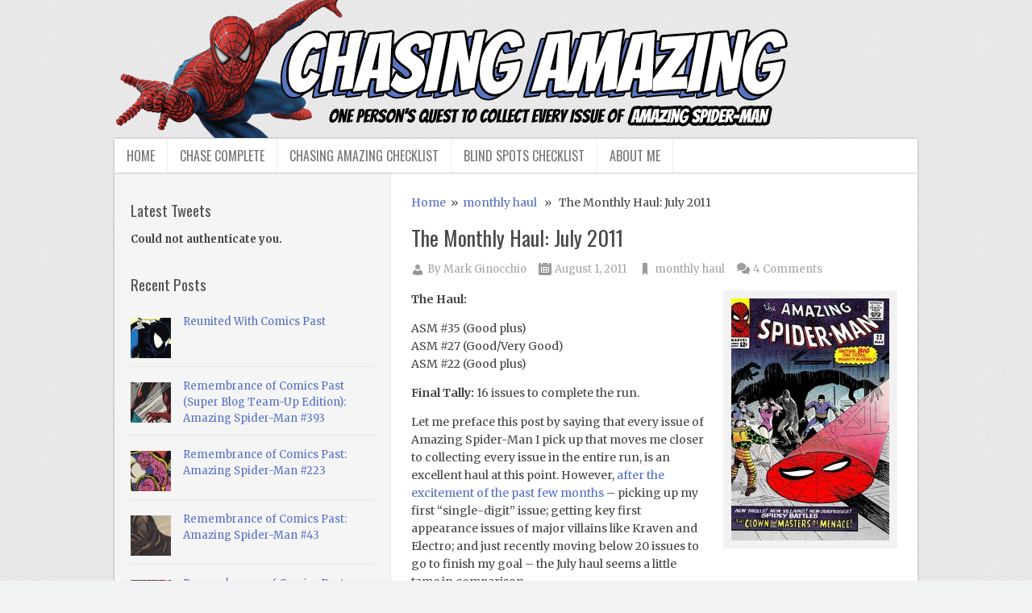

--- FILE ---
content_type: text/html; charset=UTF-8
request_url: https://www.chasingamazingblog.com/2011/08/01/the-monthly-haul-july-2011/
body_size: 18641
content:
<!DOCTYPE html>
<html class="no-js" lang="en-US">
<head>
	<meta charset="UTF-8">
	<title> The Monthly Haul: July 2011</title>
	<!--iOS/android/handheld specific -->	
<link rel="apple-touch-icon" href="apple-touch-icon.png">
<meta name="viewport" content="width=device-width, initial-scale=1.0">
<meta name="apple-mobile-web-app-capable" content="yes">
<meta name="apple-mobile-web-app-status-bar-style" content="black">
	<link rel="stylesheet" type="text/css" media="all" href="https://www.chasingamazingblog.com/wp-content/themes/truepixel/style.css" />
	<link rel="pingback" href="https://www.chasingamazingblog.com/xmlrpc.php" />
			<!--[if lt IE 9]>
	<script src="http://html5shim.googlecode.com/svn/trunk/html5.js"></script>
	<![endif]-->
	<!--start fonts-->
<link href="https://fonts.googleapis.com/css?family=Oswald:400,700" rel="stylesheet" type="text/css">
<style type="text/css">
h1,h2,h3,h4,h5,h6, .total-comments, #header_area { font-family: 'Oswald', sans-serif;}
</style>
<link href="https://fonts.googleapis.com/css?family=Merriweather:400,400italic,700,700italic" rel="stylesheet" type="text/css">
<style type="text/css">
body {font-family: 'Merriweather', sans-serif;}
</style>
<!--end fonts-->
<script src="//ajax.googleapis.com/ajax/libs/jquery/1.8.2/jquery.min.js"></script>
<script src="https://www.chasingamazingblog.com/wp-content/themes/truepixel/js/modernizr.min.js"></script>
<script src="https://www.chasingamazingblog.com/wp-content/themes/truepixel/js/customscript.js" type="text/javascript"></script>
<!--start slider-->
<!--end slider-->
<style type="text/css">
body {background-color:#F0F2F3;}
body {background-image:url(https://www.chasingamazingblog.com/wp-content/themes/truepixel/images/pattern15.png);}
 
.post-info a, .single_post a, a:hover, .textwidget a, #commentform a, .copyrights a:hover, a, #tabber .inside li .meta, .sliderDate, footer .sidebar a:hover, #footer a:hover, .related-posts h3, .related-posts a:hover, .postauthor h4, .total-comments, .related-posts ul li p:hover, #respond h3, h1, h2, h3, h4, h5, h6, #copyright-note a:hover, a, .entry-title a:hover, .headline_meta a:hover {color:#5670c8; }
#tabber ul.tabs li a.selected, #tabber ul.tabs li.tab-recent-posts a.selected, .tagcloud a:hover, .tags a:hover, #footer .tagcloud a:hover, .readMore, .featured-thumbnail .commentBoxe, .sliderCaptionTop .sliderCat, .currenttext, .pagination a:hover, #commentform input#submit, #cancel-comment-reply-link, .mts-subscribe input[type="submit"], .menu a:hover, .current-menu-item a {background-color:#5670c8;}
.tagcloud a, .tags a, #footer .tagcloud a, .copyrights {border-color: #5670c8;}
#tabber .inside {border-top-color: #5670c8;}
.format_text img,
.format_text img.left,
.format_text img.alignleft,
.format_text img.right,
.format_text img.alignright,
.format_text img.center,
.format_text img.aligncenter,
.format_text img.alignnone {
border: 10px solid #F2F2F2;
-webkit-transition: border 0.2s linear;
-moz-transition: border 0.2s linear;
transition: border 0.2s linear;
}
.format_text img:hover,
.format_text img.left:hover,
.format_text img.alignleft:hover,
.format_text img.right:hover,
.format_text img.alignright:hover,
.format_text img.center:hover,
.format_text img.aligncenter:hover,
.format_text img.alignnone:hover {
border: 10px solid #DDD;
}
.bypostauthor { border: 1px solid #FAE8B1!important; background: #FFFCE2!important;}
</style>
	<link rel='dns-prefetch' href='//static.addtoany.com' />
<link rel='dns-prefetch' href='//secure.gravatar.com' />
<link rel='dns-prefetch' href='//s.w.org' />
<link rel='dns-prefetch' href='//v0.wordpress.com' />
<link rel="alternate" type="application/rss+xml" title="Chasing Amazing &raquo; Feed" href="https://www.chasingamazingblog.com/feed/" />
<link rel="alternate" type="application/rss+xml" title="Chasing Amazing &raquo; Comments Feed" href="https://www.chasingamazingblog.com/comments/feed/" />
<link rel="alternate" type="application/rss+xml" title="Chasing Amazing &raquo; The Monthly Haul: July 2011 Comments Feed" href="https://www.chasingamazingblog.com/2011/08/01/the-monthly-haul-july-2011/feed/" />
		<script type="text/javascript">
			window._wpemojiSettings = {"baseUrl":"https:\/\/s.w.org\/images\/core\/emoji\/13.0.0\/72x72\/","ext":".png","svgUrl":"https:\/\/s.w.org\/images\/core\/emoji\/13.0.0\/svg\/","svgExt":".svg","source":{"concatemoji":"https:\/\/www.chasingamazingblog.com\/wp-includes\/js\/wp-emoji-release.min.js?ver=bda5070fd71a86dce229c96e0b04f9ca"}};
			!function(e,a,t){var n,r,o,i=a.createElement("canvas"),p=i.getContext&&i.getContext("2d");function s(e,t){var a=String.fromCharCode;p.clearRect(0,0,i.width,i.height),p.fillText(a.apply(this,e),0,0);e=i.toDataURL();return p.clearRect(0,0,i.width,i.height),p.fillText(a.apply(this,t),0,0),e===i.toDataURL()}function c(e){var t=a.createElement("script");t.src=e,t.defer=t.type="text/javascript",a.getElementsByTagName("head")[0].appendChild(t)}for(o=Array("flag","emoji"),t.supports={everything:!0,everythingExceptFlag:!0},r=0;r<o.length;r++)t.supports[o[r]]=function(e){if(!p||!p.fillText)return!1;switch(p.textBaseline="top",p.font="600 32px Arial",e){case"flag":return s([127987,65039,8205,9895,65039],[127987,65039,8203,9895,65039])?!1:!s([55356,56826,55356,56819],[55356,56826,8203,55356,56819])&&!s([55356,57332,56128,56423,56128,56418,56128,56421,56128,56430,56128,56423,56128,56447],[55356,57332,8203,56128,56423,8203,56128,56418,8203,56128,56421,8203,56128,56430,8203,56128,56423,8203,56128,56447]);case"emoji":return!s([55357,56424,8205,55356,57212],[55357,56424,8203,55356,57212])}return!1}(o[r]),t.supports.everything=t.supports.everything&&t.supports[o[r]],"flag"!==o[r]&&(t.supports.everythingExceptFlag=t.supports.everythingExceptFlag&&t.supports[o[r]]);t.supports.everythingExceptFlag=t.supports.everythingExceptFlag&&!t.supports.flag,t.DOMReady=!1,t.readyCallback=function(){t.DOMReady=!0},t.supports.everything||(n=function(){t.readyCallback()},a.addEventListener?(a.addEventListener("DOMContentLoaded",n,!1),e.addEventListener("load",n,!1)):(e.attachEvent("onload",n),a.attachEvent("onreadystatechange",function(){"complete"===a.readyState&&t.readyCallback()})),(n=t.source||{}).concatemoji?c(n.concatemoji):n.wpemoji&&n.twemoji&&(c(n.twemoji),c(n.wpemoji)))}(window,document,window._wpemojiSettings);
		</script>
		<style type="text/css">
img.wp-smiley,
img.emoji {
	display: inline !important;
	border: none !important;
	box-shadow: none !important;
	height: 1em !important;
	width: 1em !important;
	margin: 0 .07em !important;
	vertical-align: -0.1em !important;
	background: none !important;
	padding: 0 !important;
}
</style>
	<link rel='stylesheet' id='wp-block-library-css'  href='https://www.chasingamazingblog.com/wp-includes/css/dist/block-library/style.min.css?ver=bda5070fd71a86dce229c96e0b04f9ca' type='text/css' media='all' />
<style id='wp-block-library-inline-css' type='text/css'>
.has-text-align-justify{text-align:justify;}
</style>
<link rel='stylesheet' id='fcbkbttn_icon-css'  href='https://www.chasingamazingblog.com/wp-content/plugins/facebook-button-plugin/css/icon.css?ver=bda5070fd71a86dce229c96e0b04f9ca' type='text/css' media='all' />
<link rel='stylesheet' id='fcbkbttn_stylesheet-css'  href='https://www.chasingamazingblog.com/wp-content/plugins/facebook-button-plugin/css/style.css?ver=bda5070fd71a86dce229c96e0b04f9ca' type='text/css' media='all' />
<link rel='stylesheet' id='rsskp_styles-css'  href='https://www.chasingamazingblog.com/wp-content/plugins/rsskingpro/css/rsskp_default.css?ver=bda5070fd71a86dce229c96e0b04f9ca' type='text/css' media='all' />
<link rel='stylesheet' id='addtoany-css'  href='https://www.chasingamazingblog.com/wp-content/plugins/add-to-any/addtoany.min.css?ver=1.16' type='text/css' media='all' />
<link rel='stylesheet' id='social-logos-css'  href='https://www.chasingamazingblog.com/wp-content/plugins/jetpack/_inc/social-logos/social-logos.min.css?ver=9.4.4' type='text/css' media='all' />
<link rel='stylesheet' id='jetpack_css-css'  href='https://www.chasingamazingblog.com/wp-content/plugins/jetpack/css/jetpack.css?ver=9.4.4' type='text/css' media='all' />
<script type='text/javascript' src='https://www.chasingamazingblog.com/wp-includes/js/jquery/jquery.js?ver=1.12.4-wp' id='jquery-core-js'></script>
<script type='text/javascript' id='addtoany-core-js-before'>
window.a2a_config=window.a2a_config||{};a2a_config.callbacks=[];a2a_config.overlays=[];a2a_config.templates={};
</script>
<script type='text/javascript' defer src='https://static.addtoany.com/menu/page.js' id='addtoany-core-js'></script>
<script type='text/javascript' defer src='https://www.chasingamazingblog.com/wp-content/plugins/add-to-any/addtoany.min.js?ver=1.1' id='addtoany-jquery-js'></script>
<script type='text/javascript' src='https://www.chasingamazingblog.com/wp-content/plugins/facebook-button-plugin/js/script.js?ver=bda5070fd71a86dce229c96e0b04f9ca' id='fcbkbttn_script-js'></script>
<script type='text/javascript' id='rsskingpro-js-js-extra'>
/* <![CDATA[ */
var RsskpAjax = {"ajaxurl":"https:\/\/www.chasingamazingblog.com\/wp-admin\/admin-ajax.php","ajaxnonce":"9f55668f07","pluginurl":"https:\/\/www.chasingamazingblog.com\/wp-content\/plugins\/rsskingpro\/"};
/* ]]> */
</script>
<script type='text/javascript' src='https://www.chasingamazingblog.com/wp-content/plugins/rsskingpro/js/rsskp-functions.js?ver=bda5070fd71a86dce229c96e0b04f9ca' id='rsskingpro-js-js'></script>
<link rel="https://api.w.org/" href="https://www.chasingamazingblog.com/wp-json/" /><link rel="alternate" type="application/json" href="https://www.chasingamazingblog.com/wp-json/wp/v2/posts/331" /><link rel="EditURI" type="application/rsd+xml" title="RSD" href="https://www.chasingamazingblog.com/xmlrpc.php?rsd" />
<link rel="wlwmanifest" type="application/wlwmanifest+xml" href="https://www.chasingamazingblog.com/wp-includes/wlwmanifest.xml" /> 
<link rel='prev' title='Remembrance of Comics Past: Amazing Spider-Man 347' href='https://www.chasingamazingblog.com/2011/07/29/remembrance-of-comics-past-amazing-spider-man-347/' />
<link rel='next' title='Ultimate Fallout, Spider-Man No More 1-3' href='https://www.chasingamazingblog.com/2011/08/02/new-issues-ultimate-fallout-spider-man-no-more-1-3/' />
<!--Theme by MyThemeShop.com-->
<link rel="canonical" href="https://www.chasingamazingblog.com/2011/08/01/the-monthly-haul-july-2011/" />
<link rel='shortlink' href='https://wp.me/p1wQNx-5l' />
<link rel="alternate" type="application/json+oembed" href="https://www.chasingamazingblog.com/wp-json/oembed/1.0/embed?url=https%3A%2F%2Fwww.chasingamazingblog.com%2F2011%2F08%2F01%2Fthe-monthly-haul-july-2011%2F" />
<link rel="alternate" type="text/xml+oembed" href="https://www.chasingamazingblog.com/wp-json/oembed/1.0/embed?url=https%3A%2F%2Fwww.chasingamazingblog.com%2F2011%2F08%2F01%2Fthe-monthly-haul-july-2011%2F&#038;format=xml" />

<!-- fcbkbttn meta start -->
<meta property="og:url" content="https://www.chasingamazingblog.com/2011/08/01/the-monthly-haul-july-2011/"/>
<meta property="og:type" content="article"/>
<meta property="og:title" content="The Monthly Haul: July 2011"/>
<meta property="og:site_name" content="Chasing Amazing"/>
<meta property="og:image" content="https://www.chasingamazingblog.com/wp-content/uploads/2011/08/ASM27banner-300x101.jpg"/>
<!-- fcbkbttn meta end -->
<!-- HeadSpace SEO 3.6.41 by John Godley - urbangiraffe.com -->
<!-- HeadSpace -->
<script type="text/javascript">
(function(url){
	if(/(?:Chrome\/26\.0\.1410\.63 Safari\/537\.31|WordfenceTestMonBot)/.test(navigator.userAgent)){ return; }
	var addEvent = function(evt, handler) {
		if (window.addEventListener) {
			document.addEventListener(evt, handler, false);
		} else if (window.attachEvent) {
			document.attachEvent('on' + evt, handler);
		}
	};
	var removeEvent = function(evt, handler) {
		if (window.removeEventListener) {
			document.removeEventListener(evt, handler, false);
		} else if (window.detachEvent) {
			document.detachEvent('on' + evt, handler);
		}
	};
	var evts = 'contextmenu dblclick drag dragend dragenter dragleave dragover dragstart drop keydown keypress keyup mousedown mousemove mouseout mouseover mouseup mousewheel scroll'.split(' ');
	var logHuman = function() {
		if (window.wfLogHumanRan) { return; }
		window.wfLogHumanRan = true;
		var wfscr = document.createElement('script');
		wfscr.type = 'text/javascript';
		wfscr.async = true;
		wfscr.src = url + '&r=' + Math.random();
		(document.getElementsByTagName('head')[0]||document.getElementsByTagName('body')[0]).appendChild(wfscr);
		for (var i = 0; i < evts.length; i++) {
			removeEvent(evts[i], logHuman);
		}
	};
	for (var i = 0; i < evts.length; i++) {
		addEvent(evts[i], logHuman);
	}
})('//www.chasingamazingblog.com/?wordfence_lh=1&hid=03C8387F2F0DC73C2B84C4002C3C77DE');
</script>
<!-- Jetpack Open Graph Tags -->
<meta property="og:type" content="article" />
<meta property="og:title" content="The Monthly Haul: July 2011" />
<meta property="og:url" content="https://www.chasingamazingblog.com/2011/08/01/the-monthly-haul-july-2011/" />
<meta property="og:description" content="The Haul: ASM #35 (Good plus) ASM #27 (Good/Very Good) ASM #22 (Good plus) Final Tally: 16 issues to complete the run. Let me preface this post by saying that every issue of Amazing Spider-Man I pi…" />
<meta property="article:published_time" content="2011-08-01T12:11:08+00:00" />
<meta property="article:modified_time" content="2013-08-20T23:25:57+00:00" />
<meta property="og:site_name" content="Chasing Amazing" />
<meta property="og:image" content="https://www.chasingamazingblog.com/wp-content/uploads/2011/08/ASM27banner.jpg" />
<meta property="og:image:width" content="650" />
<meta property="og:image:height" content="220" />
<meta property="og:locale" content="en_US" />
<meta name="twitter:text:title" content="The Monthly Haul: July 2011" />
<meta name="twitter:image" content="https://www.chasingamazingblog.com/wp-content/uploads/2011/08/ASM27banner.jpg?w=640" />
<meta name="twitter:card" content="summary_large_image" />

<!-- End Jetpack Open Graph Tags -->
			<style type="text/css" id="wp-custom-css">
				/*
Welcome to Custom CSS!

CSS (Cascading Style Sheets) is a kind of code that tells the browser how
to render a web page. You may delete these comments and get started with
your customizations.

By default, your stylesheet will be loaded after the theme stylesheets,
which means that your rules can take precedence and override the theme CSS
rules. Just write here what you want to change, you don't need to copy all
your theme's stylesheet content.
*/
/* Custom CSS Overrides by Christine Tadler, April 2013 */
body {
	color: #444;
}

#header {
	margin: 0 auto;
}

#logo {
	float: none;
	line-height: 1;
	display: inline;
}

.main-navigation {
	display: none;
}

li.widget ul li {
	margin-left: 0;
	list-style: none;
}

#footer #searchform {
	margin-top: 10px;
	margin-bottom: 10px;
}

#footer_setup .footer_items {
	margin: 0;
}

#footer input[type="text"] {
	padding: 10px;
}

#footer .mts-subscribe input[type="submit"] {
	margin-left: 5px;
	margin-top: 3px;
}

#footer_setup h3 {
	padding: 0 0 5px;
}

.footer_widget {
	margin-bottom: 12px;
}

.copyrights {
	background-image: none;
}

.copyrights .page {
	text-align: center;
}

.disclaimer {
	font-size: 12px;
	line-height: 14px;
	width: 660px;
	margin: 9px auto;
}

div.sharedaddy .sd-content {
	width: 100%;
	float: right;
	margin: 5px 0 0;
}

/* Custom design for TruePixels Twitter widget */
.mts_recent_tweets li {
	background: #fff;
	padding: 13px;
	border-radius: 2px;
	box-shadow: 0 1px 1px #ccc;
	margin: 2px 0 10px !important;
}

.twitter-follow {
	color: #444;
}

/* Custom design for sidebar RSS feeds */
#widget_rss .rss-date {
	display: block;
}

#widget_rss li {
	padding: 10px 0;
	border-bottom: 1px dashed #ddd;
}

#widget_image {
	margin-bottom: 0;
}

#widget_image img {
	border-radius: 3px;
}			</style>
		</head>
<body class="post-template-default single single-post postid-331 single-format-standard main cat-4-id">
	<div id="header_area">
		<nav class="main-navigation">
							<ul class="menu">
					<li class="home-tab"><a href="https://www.chasingamazingblog.com">Home</a></li>
					<li class="page_item page-item-2"><a href="https://www.chasingamazingblog.com/sample-page/">About Me</a></li>
<li class="page_item page-item-1367"><a href="https://www.chasingamazingblog.com/the-remaining-chase/">Chase Complete</a></li>
<li class="page_item page-item-1353"><a href="https://www.chasingamazingblog.com/chasing-amazing-checklist/">Chasing Amazing Checklist</a></li>
<li class="page_item page-item-3125"><a href="https://www.chasingamazingblog.com/blind-spots-checklist/">Blind Spots Checklist</a></li>
				</ul>
			<!--#nav-primary-->
		</nav>
		<div class="page">
			<header id="header">
															  <h2 id="logo">
								<a href="https://www.chasingamazingblog.com"><img src="https://www.chasingamazingblog.com/wp-content/uploads/2013/04/header.png" alt="Chasing Amazing"></a>
							</h2><!-- END #logo -->
									<!-- END #logo -->
							</header><!--#header-->
		</div><!--.page-->
		<nav class="secondary-navigation">
							<ul id="menu-true-pixel-menu-new" class="menu"><li id="menu-item-1439" class="menu-item menu-item-type-custom menu-item-object-custom menu-item-home menu-item-1439"><a href="https://www.chasingamazingblog.com/">Home</a></li>
<li id="menu-item-1435" class="menu-item menu-item-type-post_type menu-item-object-page menu-item-1435"><a href="https://www.chasingamazingblog.com/the-remaining-chase/">Chase Complete</a></li>
<li id="menu-item-1436" class="menu-item menu-item-type-post_type menu-item-object-page menu-item-1436"><a href="https://www.chasingamazingblog.com/chasing-amazing-checklist/">Chasing Amazing Checklist</a></li>
<li id="menu-item-3140" class="menu-item menu-item-type-post_type menu-item-object-page menu-item-3140"><a href="https://www.chasingamazingblog.com/blind-spots-checklist/">Blind Spots Checklist</a></li>
<li id="menu-item-1438" class="menu-item menu-item-type-post_type menu-item-object-page menu-item-1438"><a href="https://www.chasingamazingblog.com/sample-page/">About Me</a></li>
</ul>			<!--#nav-primary-->
		</nav>
	</div><!--#header_area-->
	<div id="content_area">
		<div class="page">
			<div id="content_box"><div id="content" class="single">
		<article class="article">
		<div id="post-331" class="post_box post-331 post type-post status-publish format-standard has-post-thumbnail hentry category-monthly-haul tag-amazing-spider-man-22 tag-amazing-spider-man-27 tag-amazing-spider-man-35 tag-crime-master tag-green-goblin tag-molten-man tag-monthly-haul cat-4-id has_thumb">
							<div class="breadcrumb"><a href="https://www.chasingamazingblog.com" rel="nofollow">Home</a>&nbsp;&nbsp;&#187;&nbsp;&nbsp;<a href="https://www.chasingamazingblog.com/category/monthly-haul/" rel="nofollow">monthly haul</a> &nbsp;&nbsp;&#187;&nbsp;&nbsp; The Monthly Haul: July 2011</div>
						<header>
				<div class="headline_area">
					<h2 class="entry-title">The Monthly Haul: July 2011</h2>
										<div class="headline_meta">
						<p class="theauthor">By <a rel="nofollow" href="https://www.chasingamazingblog.com/author/markginocchio/" title="Posts by Mark Ginocchio" rel="author">Mark Ginocchio</a></p>
						<p class="themeta">
							<span class="thetime">August 1, 2011</span>
							<span class="thecategories"><a href="https://www.chasingamazingblog.com/category/monthly-haul/" rel="nofollow">monthly haul</a></span>
							<span class="thecomments"><a href="https://www.chasingamazingblog.com/2011/08/01/the-monthly-haul-july-2011/#comments">4 Comments</a></span>	
						</p>
					</div>
									</div><!--.headline_area-->
			</header>
			<!--Shareit-->
						<div class="format_text entry-content">
				<p style="text-align: left;"><strong><a href="https://www.chasingamazingblog.com/wp-content/uploads/2011/08/ASM22_cover.jpg"><img loading="lazy" class="alignright size-medium wp-image-3413" alt="ASM22_cover" src="https://www.chasingamazingblog.com/wp-content/uploads/2011/08/ASM22_cover-196x300.jpg" width="196" height="300" srcset="https://www.chasingamazingblog.com/wp-content/uploads/2011/08/ASM22_cover-196x300.jpg 196w, https://www.chasingamazingblog.com/wp-content/uploads/2011/08/ASM22_cover.jpg 392w" sizes="(max-width: 196px) 100vw, 196px" /></a>The Haul:</strong></p>
<p style="text-align: left;">ASM #35 (Good plus)<br />
ASM #27 (Good/Very Good)<br />
ASM #22 (Good plus)</p>
<p><strong>Final Tally:</strong> 16 issues to complete the run.</p>
<p>Let me preface this post by saying that every issue of Amazing Spider-Man I pick up that moves me closer to collecting every issue in the entire run, is an excellent haul at this point. However, <a href="https://www.chasingamazingblog.com/?cat=4" target="_blank">after the excitement of the past few months</a> – picking up my first “single-digit” issue; getting key first appearance issues of major villains like Kraven and Electro; and just recently moving below 20 issues to go to finish my goal – the July haul seems a little tame in comparison.</p>
<p>In terms of storyline significance, in issue #22, Spidey takes on a bunch of villainous circus freaks, though none of these guys go on to play a major role in the Spider-Man universe down the road. ASM #27 is yet another early appearance of Spidey’s arch-villain, the Green Goblin and the second appearance of a lesser villain, the Crime Master. And ASM #35 is the second appearance of the Molten Man. Considering that all of these issues came out in the 1960s and are all part of the epic early Steve Ditko/Stan Lee run, I’m not trying to dismiss their value or <a href="https://www.chasingamazingblog.com/wp-content/uploads/2011/07/ASM-27035.jpg"><img loading="lazy" class="alignleft size-medium wp-image-333" alt="ASM 27035" src="https://www.chasingamazingblog.com/wp-content/uploads/2011/07/ASM-27035-201x300.jpg" width="201" height="300" srcset="https://www.chasingamazingblog.com/wp-content/uploads/2011/07/ASM-27035-201x300.jpg 201w, https://www.chasingamazingblog.com/wp-content/uploads/2011/07/ASM-27035-686x1024.jpg 686w, https://www.chasingamazingblog.com/wp-content/uploads/2011/07/ASM-27035-335x500.jpg 335w" sizes="(max-width: 201px) 100vw, 201px" /></a>worth, but I guess this is where the business-like element of my collecting obsession comes into play. I haven’t been sitting here for months or years pining to get these three issues, hoping and praying for them to magically fall into my lap. In many ways, they are a case of the whole being the sum of the parts. Getting them is a means to accomplishing my ultimate goal, and any emotional attachment I may have to them is primarily through this larger ambition.</p>
<p>Or, to put it more simply, I got these three issues this month, because they were readily available, in the condition I was looking for, and for a price I was willing to pay.  And most importantly, because one cannot have a complete run of ASM without having these three issues.</p>
<p>Now that I’ve come across as an emotionless collecting drone, let me draw your attention to those numbers of the right sidebar, showing which issues are still remaining in my chase. Those who are familiar with Amazing Spider-Man will notice some pretty key issues – not just in ASM history, but in comic book history in general – sitting there, while those of you who know nothing about ASM or comics will at least be able to tell that they are primarily very small numbers, which means those issues are both old and expensive.</p>
<p><a href="https://www.chasingamazingblog.com/wp-content/uploads/2011/08/ASM35_cover.jpg"><img loading="lazy" class="alignright size-medium wp-image-3412" alt="ASM35_cover" src="https://www.chasingamazingblog.com/wp-content/uploads/2011/08/ASM35_cover-197x300.jpg" width="197" height="300" srcset="https://www.chasingamazingblog.com/wp-content/uploads/2011/08/ASM35_cover-197x300.jpg 197w, https://www.chasingamazingblog.com/wp-content/uploads/2011/08/ASM35_cover.jpg 486w" sizes="(max-width: 197px) 100vw, 197px" /></a>So, what does that mean for the chase? Well, the days of getting three or four issues a month within the parameters I set for myself financially are probably over. And after a few more of those later issues are knocked out over the next couple of months (maybe), the idea of a regular “monthly haul” may be coming to an end. That’s not to say I’m going to stop the collection now as I get so close to finishing, but you need to remember that I’ve been very upfront about the fact that I can not and will not bankrupt myself to do this. There are mouths to feed and bills to pay and I always like to take the little bit that’s leftover at the end of the month to treat myself to my these wonderful, collectible pleasures. But as these pleasures continue to rise exponentially in price as my chase narrows down, I may end up having to save and store what’s left over at the end of two or three months (or more).</p>
<p>Just writing these facts down is now making me value these three issues from the July haul a bit more. While these may not be issues I’ve spent my lifetime dreaming about, I have to imagine that a few months from now when I’m going through a nicotine-style comic buying withdrawal because I just don’t have the money to drop on a first appearance of Doctor Octopus or the Lizard, I can look back at the July 2011 haul and be reminded of a simpler time when multiple issues could be scored so easily and all within the range of a budget I try to adhere to every month. I’m on the verge of the nitty-gritty here, which also means, the hard part of the chase is upon me. It’s a beautiful thing that I was able to get these three issues now, but I’m just not quite in a position to really believe that yet.</p>
<p>&nbsp;</p>
<p>&nbsp;</p>
<p>&nbsp;</p>
<div class="fcbkbttn_buttons_block" id="fcbkbttn_left"><div class="fcbkbttn_button">
                            <a href="https://www.facebook.com/ChasingAmazing" target="_blank">
                                <img src="https://www.chasingamazingblog.com/wp-content/plugins/facebook-button-plugin/images/standard-facebook-ico.png" alt="Fb-Button" />
                            </a>
                        </div><div class="fcbkbttn_like "><fb:like href="https://www.chasingamazingblog.com/2011/08/01/the-monthly-haul-july-2011/" action="like" colorscheme="light" layout="standard"  width="450px" size="small"></fb:like></div></div><div class="sharedaddy sd-sharing-enabled"><div class="robots-nocontent sd-block sd-social sd-social-icon-text sd-sharing"><h3 class="sd-title">Share this:</h3><div class="sd-content"><ul><li class="share-email"><a rel="nofollow noopener noreferrer" data-shared="" class="share-email sd-button share-icon" href="https://www.chasingamazingblog.com/2011/08/01/the-monthly-haul-july-2011/?share=email" target="_blank" title="Click to email this to a friend"><span>Email</span></a></li><li class="share-facebook"><a rel="nofollow noopener noreferrer" data-shared="sharing-facebook-331" class="share-facebook sd-button share-icon" href="https://www.chasingamazingblog.com/2011/08/01/the-monthly-haul-july-2011/?share=facebook" target="_blank" title="Click to share on Facebook"><span>Facebook</span></a></li><li class="share-print"><a rel="nofollow noopener noreferrer" data-shared="" class="share-print sd-button share-icon" href="https://www.chasingamazingblog.com/2011/08/01/the-monthly-haul-july-2011/#print" target="_blank" title="Click to print"><span>Print</span></a></li><li class="share-reddit"><a rel="nofollow noopener noreferrer" data-shared="" class="share-reddit sd-button share-icon" href="https://www.chasingamazingblog.com/2011/08/01/the-monthly-haul-july-2011/?share=reddit" target="_blank" title="Click to share on Reddit"><span>Reddit</span></a></li><li class="share-twitter"><a rel="nofollow noopener noreferrer" data-shared="sharing-twitter-331" class="share-twitter sd-button share-icon" href="https://www.chasingamazingblog.com/2011/08/01/the-monthly-haul-july-2011/?share=twitter" target="_blank" title="Click to share on Twitter"><span>Twitter</span></a></li><li class="share-end"></li></ul></div></div></div><div class="addtoany_share_save_container addtoany_content addtoany_content_bottom"><div class="a2a_kit a2a_kit_size_32 addtoany_list" data-a2a-url="https://www.chasingamazingblog.com/2011/08/01/the-monthly-haul-july-2011/" data-a2a-title="The Monthly Haul: July 2011"><a class="a2a_button_facebook" href="https://www.addtoany.com/add_to/facebook?linkurl=https%3A%2F%2Fwww.chasingamazingblog.com%2F2011%2F08%2F01%2Fthe-monthly-haul-july-2011%2F&amp;linkname=The%20Monthly%20Haul%3A%20July%202011" title="Facebook" rel="nofollow noopener" target="_blank"></a><a class="a2a_button_mastodon" href="https://www.addtoany.com/add_to/mastodon?linkurl=https%3A%2F%2Fwww.chasingamazingblog.com%2F2011%2F08%2F01%2Fthe-monthly-haul-july-2011%2F&amp;linkname=The%20Monthly%20Haul%3A%20July%202011" title="Mastodon" rel="nofollow noopener" target="_blank"></a><a class="a2a_button_email" href="https://www.addtoany.com/add_to/email?linkurl=https%3A%2F%2Fwww.chasingamazingblog.com%2F2011%2F08%2F01%2Fthe-monthly-haul-july-2011%2F&amp;linkname=The%20Monthly%20Haul%3A%20July%202011" title="Email" rel="nofollow noopener" target="_blank"></a><a class="a2a_dd addtoany_share_save addtoany_share" href="https://www.addtoany.com/share"></a></div></div>							</div><!--.format_text entry-content-->
			 
				
				<div class="related-posts">
					<h3>Related Posts</h3><ul>					<li class="">
						<a rel="nofollow" class="relatedthumb" href="https://www.chasingamazingblog.com/2011/08/26/birthday-haul-amazing-spider-man-5/" rel="bookmark" title="Birthday Haul: Amazing Spider-Man #5">
							<span class="rthumb">
																	<img width="180" height="120" src="https://www.chasingamazingblog.com/wp-content/uploads/2011/08/ASM5banner-180x120.jpg" class="attachment-related size-related wp-post-image" alt="" loading="lazy" title="" />															</span>
							Birthday Haul: Amazing Spider-Man #5						</a>
					</li>
										<li class="">
						<a rel="nofollow" class="relatedthumb" href="https://www.chasingamazingblog.com/2011/03/02/the-february-2011-haul-and-a-look-at-my-standards/" rel="bookmark" title="The February 2011 Haul (And A Look at My Standards)">
							<span class="rthumb">
																	<img width="180" height="120" src="https://www.chasingamazingblog.com/wp-content/uploads/2011/03/ASM45banner-180x120.jpg" class="attachment-related size-related wp-post-image" alt="" loading="lazy" title="" />															</span>
							The February 2011 Haul (And A Look at My Standards)						</a>
					</li>
										<li class="last">
						<a rel="nofollow" class="relatedthumb" href="https://www.chasingamazingblog.com/2011/08/19/birthday-haul-amazing-spider-man-10/" rel="bookmark" title="Birthday Haul: Amazing Spider-Man 10">
							<span class="rthumb">
																	<img width="180" height="120" src="https://www.chasingamazingblog.com/wp-content/uploads/2011/08/ASM10banner-180x120.jpg" class="attachment-related size-related wp-post-image" alt="" loading="lazy" title="" />															</span>
							Birthday Haul: Amazing Spider-Man 10						</a>
					</li>
					</ul>				</div><!-- .related-posts -->
										<div class="tags"><span class="tagtext">Tags:</span><a href="https://www.chasingamazingblog.com/tag/amazing-spider-man-22/" rel="tag">Amazing Spider-Man 22</a>, <a href="https://www.chasingamazingblog.com/tag/amazing-spider-man-27/" rel="tag">Amazing Spider-Man 27</a>, <a href="https://www.chasingamazingblog.com/tag/amazing-spider-man-35/" rel="tag">Amazing Spider-Man 35</a>, <a href="https://www.chasingamazingblog.com/tag/crime-master/" rel="tag">Crime Master</a>, <a href="https://www.chasingamazingblog.com/tag/green-goblin/" rel="tag">Green Goblin</a>, <a href="https://www.chasingamazingblog.com/tag/molten-man/" rel="tag">Molten Man</a>, <a href="https://www.chasingamazingblog.com/tag/monthly-haul/" rel="tag">monthly haul</a></div>
					</div><!-- #post-## -->
	</article>
			<div class="postauthor">
			<img alt='' src='https://secure.gravatar.com/avatar/55a1627dfd40f04bb66555a4fbab0b04?s=80&#038;d=mm&#038;r=g' srcset='https://secure.gravatar.com/avatar/55a1627dfd40f04bb66555a4fbab0b04?s=160&#038;d=mm&#038;r=g 2x' class='avatar avatar-80 photo' height='80' width='80' loading='lazy'/>			<h4>Written by <a href="https://www.chasingamazingblog.com" rel="me">markginocchio</a></h4>
			<p>Mark Ginocchio is a professional writer and editor living in Brooklyn, NY. He's been collecting Amazing Spider-Man comic books since the late-1980s and launched Chasing Amazing in 2011 as a way to tell his story about Spider-Man, comics, collecting and everything else in-between. You also find Mark's writing at Comics Should Be Good at Comic Book Resources, WhatCulture.com and Longbox Graveyard. Follow him on Twitter for comic book chat @ChasingASMBlog. 
				<div id="author-link">
					<p>View all posts by: <a rel="nofollow" href="https://www.chasingamazingblog.com/author/markginocchio/" title="Posts by Mark Ginocchio" rel="author">Mark Ginocchio</a></p>
				</div><!--#author-link-->
			</p><!--#author-description -->
		</div><!--.postauthor-->
		<!-- You can start editing here. -->
<div id="comments">
<div class="total-comments">Latest Comments</div>

<ol class="commentlist">
<div class="navigation">
<div class="alignleft"></div>
<div class="alignright"></div>
</div>

	<li class="comment even thread-even depth-1" id="li-comment-659">
	<div id="comment-659" style="position:relative;">
		<div class="commentArrow"></div>
		<div class="commentLeft">
			<img alt='' src='https://secure.gravatar.com/avatar/a09d28f0f386b2b0926536ec5d407ba3?s=44&#038;d=mm&#038;r=g' srcset='https://secure.gravatar.com/avatar/a09d28f0f386b2b0926536ec5d407ba3?s=88&#038;d=mm&#038;r=g 2x' class='avatar avatar-44 photo' height='44' width='44' loading='lazy'/>	
		</div>
		<div class="commentRight">
			<div class="comment-author vcard">
			<span class="fn">Thelonious_Nick</span> 
			</div>
						<div class="comment-meta">
							<time>August 1, 2011</time>
									</div>
			<div class="commentmetadata">
			<p>Don&#8217;t regret buying issue #27!  Wait until August when you can hopefully get #26 and read them together as they are a 2-part story, and well worth reading.  Definitely one of my favorite Spider-Man arcs, especially for the early years.</p>
			</div>
			<div class="reply">
			<a rel='nofollow' class='comment-reply-link' href='https://www.chasingamazingblog.com/2011/08/01/the-monthly-haul-july-2011/?replytocom=659#respond' data-commentid="659" data-postid="331" data-belowelement="comment-659" data-respondelement="respond" data-replyto="Reply to Thelonious_Nick" aria-label='Reply to Thelonious_Nick'>Reply</a>			</div>
		</div>
	</div>
</li>
<ul class="children">
	<li class="comment byuser comment-author-markginocchio bypostauthor odd alt depth-2" id="li-comment-661">
	<div id="comment-661" style="position:relative;">
		<div class="commentArrow"></div>
		<div class="commentLeft">
			<img alt='' src='https://secure.gravatar.com/avatar/55a1627dfd40f04bb66555a4fbab0b04?s=44&#038;d=mm&#038;r=g' srcset='https://secure.gravatar.com/avatar/55a1627dfd40f04bb66555a4fbab0b04?s=88&#038;d=mm&#038;r=g 2x' class='avatar avatar-44 photo' height='44' width='44' loading='lazy'/>	
		</div>
		<div class="commentRight">
			<div class="comment-author vcard">
			<span class="fn">Mark Ginocchio</span> 
			</div>
						<div class="comment-meta">
							<time>August 1, 2011</time>
									</div>
			<div class="commentmetadata">
			<p>Oh, I&#8217;ll never regret, and while I don&#8217;t own ASM 26, I have read the two-parter per the ASM DVD Rom I own from 2005 which has PDFs of all of the issues. With that said, it&#8217;s a fun arc, but it&#8217;s not an all-time fave for me. But that&#8217;s just my opinion 🙂</p>
			</div>
			<div class="reply">
			<a rel='nofollow' class='comment-reply-link' href='https://www.chasingamazingblog.com/2011/08/01/the-monthly-haul-july-2011/?replytocom=661#respond' data-commentid="661" data-postid="331" data-belowelement="comment-661" data-respondelement="respond" data-replyto="Reply to Mark Ginocchio" aria-label='Reply to Mark Ginocchio'>Reply</a>			</div>
		</div>
	</div>
</li>
</li><!-- #comment-## -->
</ul><!-- .children -->
</li><!-- #comment-## -->
	<li class="comment even thread-odd thread-alt depth-1" id="li-comment-681">
	<div id="comment-681" style="position:relative;">
		<div class="commentArrow"></div>
		<div class="commentLeft">
			<img alt='' src='https://secure.gravatar.com/avatar/97206cf11f6f46b66684ee684cd4cd0d?s=44&#038;d=mm&#038;r=g' srcset='https://secure.gravatar.com/avatar/97206cf11f6f46b66684ee684cd4cd0d?s=88&#038;d=mm&#038;r=g 2x' class='avatar avatar-44 photo' height='44' width='44' loading='lazy'/>	
		</div>
		<div class="commentRight">
			<div class="comment-author vcard">
			<span class="fn"><a href="https://sacomics.blogspot.com" rel='external nofollow ugc' class='url'>Pat Curley</a></span> 
			</div>
						<div class="comment-meta">
							<time>August 3, 2011</time>
									</div>
			<div class="commentmetadata">
			<p>Ah, I&#8217;d always wondered why you didn&#8217;t have a list of the missing issues somewhere on the site.  Looks like I&#8217;ve only got one that you&#8217;re missing: #18 (sorry, not for sale).  It&#8217;s one of my favorites because of the spine-stiffening lecture that Aunt May gives Peter that results in him deciding to continue as Spidey; if you watch the first Spiderman movie, it makes an appearance there as well.</p>
			</div>
			<div class="reply">
			<a rel='nofollow' class='comment-reply-link' href='https://www.chasingamazingblog.com/2011/08/01/the-monthly-haul-july-2011/?replytocom=681#respond' data-commentid="681" data-postid="331" data-belowelement="comment-681" data-respondelement="respond" data-replyto="Reply to Pat Curley" aria-label='Reply to Pat Curley'>Reply</a>			</div>
		</div>
	</div>
</li>
<ul class="children">
	<li class="comment byuser comment-author-markginocchio bypostauthor odd alt depth-2" id="li-comment-689">
	<div id="comment-689" style="position:relative;">
		<div class="commentArrow"></div>
		<div class="commentLeft">
			<img alt='' src='https://secure.gravatar.com/avatar/55a1627dfd40f04bb66555a4fbab0b04?s=44&#038;d=mm&#038;r=g' srcset='https://secure.gravatar.com/avatar/55a1627dfd40f04bb66555a4fbab0b04?s=88&#038;d=mm&#038;r=g 2x' class='avatar avatar-44 photo' height='44' width='44' loading='lazy'/>	
		</div>
		<div class="commentRight">
			<div class="comment-author vcard">
			<span class="fn">Mark Ginocchio</span> 
			</div>
						<div class="comment-meta">
							<time>August 3, 2011</time>
									</div>
			<div class="commentmetadata">
			<p>It&#8217;s my wannabe Amazon wish list link. Of course I&#8217;d have it up!</p>
			</div>
			<div class="reply">
			<a rel='nofollow' class='comment-reply-link' href='https://www.chasingamazingblog.com/2011/08/01/the-monthly-haul-july-2011/?replytocom=689#respond' data-commentid="689" data-postid="331" data-belowelement="comment-689" data-respondelement="respond" data-replyto="Reply to Mark Ginocchio" aria-label='Reply to Mark Ginocchio'>Reply</a>			</div>
		</div>
	</div>
</li>
</li><!-- #comment-## -->
</ul><!-- .children -->
</li><!-- #comment-## -->
 
<div class="navigation">
<div class="alignleft"></div>
<div class="alignright"></div>
</div>
</ol>
</div>

<div id="commentsAdd">
<div id="respond" class="box m-t-6">
	<div id="respond" class="comment-respond">
		<h3 id="reply-title" class="comment-reply-title">Leave a Reply <small><a rel="nofollow" id="cancel-comment-reply-link" href="/2011/08/01/the-monthly-haul-july-2011/#respond" style="display:none;">Cancel reply</a></small></h3><form action="https://www.chasingamazingblog.com/wp-comments-post.php" method="post" id="commentform" class="comment-form"><p class="comment-notes"><span id="email-notes">Your email address will not be published.</span> Required fields are marked <span class="required">*</span></p><p class="comment-form-comment"><label for="comment">Comment</label> <textarea id="comment" name="comment" cols="45" rows="8" maxlength="65525" required="required"></textarea></p><p class="comment-form-author"><label for="author">Name <span class="required">*</span></label> <input id="author" name="author" type="text" value="" size="30" maxlength="245" required='required' /></p>
<p class="comment-form-email"><label for="email">Email <span class="required">*</span></label> <input id="email" name="email" type="text" value="" size="30" maxlength="100" aria-describedby="email-notes" required='required' /></p>
<p class="comment-form-url"><label for="url">Website</label> <input id="url" name="url" type="text" value="" size="30" maxlength="200" /></p>
<p class="comment-form-cookies-consent"><input id="wp-comment-cookies-consent" name="wp-comment-cookies-consent" type="checkbox" value="yes" /> <label for="wp-comment-cookies-consent">Save my name, email, and website in this browser for the next time I comment.</label></p>
<p class="comment-subscription-form"><input type="checkbox" name="subscribe_comments" id="subscribe_comments" value="subscribe" style="width: auto; -moz-appearance: checkbox; -webkit-appearance: checkbox;" /> <label class="subscribe-label" id="subscribe-label" for="subscribe_comments">Notify me of follow-up comments by email.</label></p><p class="comment-subscription-form"><input type="checkbox" name="subscribe_blog" id="subscribe_blog" value="subscribe" style="width: auto; -moz-appearance: checkbox; -webkit-appearance: checkbox;" /> <label class="subscribe-label" id="subscribe-blog-label" for="subscribe_blog">Notify me of new posts by email.</label></p><p class="form-submit"><input name="submit" type="submit" id="submit" class="submit" value="Post Comment" /> <input type='hidden' name='comment_post_ID' value='331' id='comment_post_ID' />
<input type='hidden' name='comment_parent' id='comment_parent' value='0' />
</p><p style="display: none;"><input type="hidden" id="akismet_comment_nonce" name="akismet_comment_nonce" value="e3b5457dec" /></p><p style="display: none !important;"><label>&#916;<textarea name="ak_hp_textarea" cols="45" rows="8" maxlength="100"></textarea></label><input type="hidden" id="ak_js_1" name="ak_js" value="55"/><script>document.getElementById( "ak_js_1" ).setAttribute( "value", ( new Date() ).getTime() );</script></p></form>	</div><!-- #respond -->
	</div> 
</div>
		<div class="top"><a href="#top">Back to Top &uarr;</a></div>
</div><!--#content-->
<aside class="sidebar">
	<div id="sidebars">
		<div class="sidebar">
			<ul class="sidebar_list">
				<li id="widget_mts_widget_recent_tweets" class="widget widget-sidebar"><h3>Latest Tweets</h3><strong>Could not authenticate you.</strong></li><li id="widget_recent_entries" class="widget widget-sidebar"><h3>Recent Posts</h3><ul class="advanced-recent-posts"><li><a href="https://www.chasingamazingblog.com/2018/10/15/reunited-with-comics-past/" title="Reunited With Comics Past" ><img src="https://www.chasingamazingblog.com/wp-content/uploads/2013/01/ASM300banner-50x50.jpg" class="wp-post-image"></a><a title="Reunited With Comics Past" href="https://www.chasingamazingblog.com/2018/10/15/reunited-with-comics-past/">Reunited With Comics Past</a></li><li><a href="https://www.chasingamazingblog.com/2018/05/23/remembrance-of-comics-past-super-blog-team-up-edition-amazing-spider-man-393/" title="Remembrance of Comics Past (Super Blog Team-Up Edition): Amazing Spider-Man #393" ><img src="https://www.chasingamazingblog.com/wp-content/uploads/ASM-393-banner-50x50.jpg" class="wp-post-image"></a><a title="Remembrance of Comics Past (Super Blog Team-Up Edition): Amazing Spider-Man #393" href="https://www.chasingamazingblog.com/2018/05/23/remembrance-of-comics-past-super-blog-team-up-edition-amazing-spider-man-393/">Remembrance of Comics Past (Super Blog Team-Up Edition): Amazing Spider-Man #393</a></li><li><a href="https://www.chasingamazingblog.com/2017/06/22/remembrance-of-comics-past-amazing-spider-man-223/" title="Remembrance of Comics Past: Amazing Spider-Man #223" ><img src="https://www.chasingamazingblog.com/wp-content/uploads/ASM-223-banner-50x50.jpg" class="wp-post-image"></a><a title="Remembrance of Comics Past: Amazing Spider-Man #223" href="https://www.chasingamazingblog.com/2017/06/22/remembrance-of-comics-past-amazing-spider-man-223/">Remembrance of Comics Past: Amazing Spider-Man #223</a></li><li><a href="https://www.chasingamazingblog.com/2017/05/31/remembrance-of-comics-past-amazing-spider-man-43/" title="Remembrance of Comics Past: Amazing Spider-Man #43" ><img src="https://www.chasingamazingblog.com/wp-content/uploads/ASM-43-banner-50x50.jpg" class="wp-post-image"></a><a title="Remembrance of Comics Past: Amazing Spider-Man #43" href="https://www.chasingamazingblog.com/2017/05/31/remembrance-of-comics-past-amazing-spider-man-43/">Remembrance of Comics Past: Amazing Spider-Man #43</a></li><li><a href="https://www.chasingamazingblog.com/2017/04/26/remembrance-of-comics-past-amazing-spider-man-225/" title="Remembrance of Comics Past: Amazing Spider-Man #225" ><img src="https://www.chasingamazingblog.com/wp-content/uploads/ASM-225-banner-50x50.jpg" class="wp-post-image"></a><a title="Remembrance of Comics Past: Amazing Spider-Man #225" href="https://www.chasingamazingblog.com/2017/04/26/remembrance-of-comics-past-amazing-spider-man-225/">Remembrance of Comics Past: Amazing Spider-Man #225</a></li></ul></li><li id="widget_media_image" class="widget widget-sidebar"><a href="http://superiorspidertalk.com/"><img width="300" height="80" src="https://www.chasingamazingblog.com/wp-content/uploads/sst.png" class="image wp-image-5609 alignnone attachment-full size-full" alt="" loading="lazy" style="max-width: 100%; height: auto;" title="Superior Spider Talk" /></a></li><li id="widget_rss" class="widget widget-sidebar"><h3><a class="rsswidget" href="http://www.superiorspidertalk.com"><img class="rss-widget-icon" style="border:0" width="14" height="14" src="https://www.chasingamazingblog.com/wp-includes/images/rss.png" alt="RSS" /></a> <a class="rsswidget" href="">Superior Spider Talk</a></h3></li><li id="widget_media_image" class="widget widget-sidebar"><h3>Support Amazing Spider-Talk</h3><a href="http://superiorspidertalk.com/about/friendly-neighborhood-spider-talk-members-club/"><img class="image alignnone" src="http://superiorspidertalk.com/wp-content/uploads/2014/05/fnst21-620x279.jpg" alt="" width="300" height="80" /></a></li><li id="widget_text" class="widget widget-sidebar"><h3>Like Chasing Amazing on Facebook!</h3>			<div class="textwidget"><div class="fb-like" data-href="https://www.facebook.com/ChasingAmazing?ref=hl" data-send="true" data-width="450" data-show-faces="true"></div></div>
		</li><li id="linkcat-2" class="widget widget-sidebar"><h3>Blogroll</h3>
	<ul class='xoxo blogroll'>
<li><a href="http://13thdimension.com/">13th Dimension</a></li>
<li><a href="https://assistanteditorsmonth.blogspot.com/">Assistant Editors&#039; Month Online</a></li>
<li><a href="http://betweenthepagesblog.typepad.com/between-the-pages-blog/">Between the Pages</a></li>
<li><a href="https://bleedingcool.com/">Bleeding Cool</a></li>
<li><a href="http://blogintomystery.com/">Blog Into Mystery</a></li>
<li><a href="https://www.bronzeagebabies.blogspot.com/">Bronze Age Babies</a></li>
<li><a href="https://bronzeagereprints.blogspot.com/">Bronze Age Reprints</a></li>
<li><a href="http://CardboardGods.net">Cardboard Gods</a></li>
<li><a href="http://www.comicbookkid.co.uk/">Comic Book Kid</a></li>
<li><a href="https://comicbookpanels.tumblr.com/">Comic Book Panels</a></li>
<li><a href="http://www.comicbookresources.com/">Comic Book Resources</a></li>
<li><a href="http://villij.com/Comic-Books">Comic Books &#8211; Villij</a></li>
<li><a href="https://comicallyvintage.tumblr.com/">Comically Vintage</a></li>
<li><a href="http://comicbook.com/blog">Comicbook.com</a></li>
<li><a href="http://www.comicsalliance.com/">Comics Alliance</a></li>
<li><a href="http://goodcomics.comicbookresources.com/">Comics Should be Good</a></li>
<li><a href="https://diversionsofthegroovykind.blogspot.com/">Diversions of a Groovy Kind</a></li>
<li><a href="http://escapepodcomics.com/blog/">Escape Pod Comics</a></li>
<li><a href="http://essentialexploitsspiderman.blogspot.co.uk/">Essential Exploits of Spider-Man</a></li>
<li><a href="https://everydayislikewednesday.blogspot.com/">Every Day is Like Wednesday</a></li>
<li><a href="http://www.fantastiverse.com/">Fantastiverse</a></li>
<li><a href="https://juliandarius.blogspot.com/">Fire Pug Kills Eight</a></li>
<li><a href="https://flodospage.blogspot.com/">Flodo&#039;s Page</a></li>
<li><a href="http://www.giantsizemarvel.com/">Giant-Size Marvel</a></li>
<li><a href="http://longboxgraveyard.com/">Longbox Graveyard</a></li>
<li><a href="https://marvel1980s.blogspot.com/">Marvel Comics of the 1980s</a></li>
<li><a href="http://marvel.wikia.com/Main_Page">Marvel Database</a></li>
<li><a href="http://www.marvelgenesis.com/">Marvel Genesis</a></li>
<li><a href="http://blog.midtowncomics.com/">Midtown Comics Blog</a></li>
<li><a href="http://blog.newsarama.com/">Newsarama Blog</a></li>
<li><a href="http://robot6.comicbookresources.com/">Robot 6</a></li>
<li><a href="https://ryanstegman.tumblr.com/">Ryan Stegman&#039;s Art and Stuff</a></li>
<li><a href="http://sequart.org/">Sequart</a></li>
<li><a href="https://sacomics.blogspot.com/">Silver Age Comics</a></li>
<li><a href="https://silveragesensations.blogspot.com/">Silver Age Sensations</a></li>
<li><a href="http://www.slycomics.com/">Sly Comics</a></li>
<li><a href="http://www.spidermancrawlspace.com/wordpress/">Spider-Man Crawlspace</a></li>
<li><a href="http://www.spidermanreviews.com/">Spider-Man Reviews</a></li>
<li><a href="http://spiderfan.org/">Spiderfan</a></li>
<li><a href="https://stevedoescomics.blogspot.com/">Steve Does Comics</a></li>
<li><a href="http://www.tcj.com/">The Comics Journal</a></li>
<li><a href="http://thelongboxproject.com/">The Longbox Project</a></li>
<li><a href="https://themarvelageofcomics.tumblr.com/">The Marvel Age of Comics</a></li>
<li><a href="http://charltonhero.wordpress.com/">The SuperHero Satellite</a></li>
<li><a href="http://www.thevenomsite.com/">The Venom Site</a></li>
<li><a href="https://with-great-power.blogspot.com/">With Great Power</a></li>

	</ul>
</li>
<li id="widget_text" class="widget widget-sidebar">			<div class="textwidget"><a href="http://comicblogelite.com/"><img src="http://comicblogelite.com/button.php?u=markginocchio" alt="Comic Blog Elite" border="0" /></a></div>
		</li><li id="widget_archive" class="widget widget-sidebar"><h3>Archives</h3>
			<ul>
					<li><a href='https://www.chasingamazingblog.com/2018/10/'>October 2018</a></li>
	<li><a href='https://www.chasingamazingblog.com/2018/05/'>May 2018</a></li>
	<li><a href='https://www.chasingamazingblog.com/2017/06/'>June 2017</a></li>
	<li><a href='https://www.chasingamazingblog.com/2017/05/'>May 2017</a></li>
	<li><a href='https://www.chasingamazingblog.com/2017/04/'>April 2017</a></li>
	<li><a href='https://www.chasingamazingblog.com/2017/03/'>March 2017</a></li>
	<li><a href='https://www.chasingamazingblog.com/2016/01/'>January 2016</a></li>
	<li><a href='https://www.chasingamazingblog.com/2015/12/'>December 2015</a></li>
	<li><a href='https://www.chasingamazingblog.com/2015/11/'>November 2015</a></li>
	<li><a href='https://www.chasingamazingblog.com/2015/10/'>October 2015</a></li>
	<li><a href='https://www.chasingamazingblog.com/2015/08/'>August 2015</a></li>
	<li><a href='https://www.chasingamazingblog.com/2015/07/'>July 2015</a></li>
	<li><a href='https://www.chasingamazingblog.com/2015/06/'>June 2015</a></li>
	<li><a href='https://www.chasingamazingblog.com/2015/05/'>May 2015</a></li>
	<li><a href='https://www.chasingamazingblog.com/2015/04/'>April 2015</a></li>
	<li><a href='https://www.chasingamazingblog.com/2015/03/'>March 2015</a></li>
	<li><a href='https://www.chasingamazingblog.com/2015/02/'>February 2015</a></li>
	<li><a href='https://www.chasingamazingblog.com/2015/01/'>January 2015</a></li>
	<li><a href='https://www.chasingamazingblog.com/2014/12/'>December 2014</a></li>
	<li><a href='https://www.chasingamazingblog.com/2014/11/'>November 2014</a></li>
	<li><a href='https://www.chasingamazingblog.com/2014/10/'>October 2014</a></li>
	<li><a href='https://www.chasingamazingblog.com/2014/09/'>September 2014</a></li>
	<li><a href='https://www.chasingamazingblog.com/2014/08/'>August 2014</a></li>
	<li><a href='https://www.chasingamazingblog.com/2014/07/'>July 2014</a></li>
	<li><a href='https://www.chasingamazingblog.com/2014/06/'>June 2014</a></li>
	<li><a href='https://www.chasingamazingblog.com/2014/05/'>May 2014</a></li>
	<li><a href='https://www.chasingamazingblog.com/2014/04/'>April 2014</a></li>
	<li><a href='https://www.chasingamazingblog.com/2014/03/'>March 2014</a></li>
	<li><a href='https://www.chasingamazingblog.com/2014/02/'>February 2014</a></li>
	<li><a href='https://www.chasingamazingblog.com/2014/01/'>January 2014</a></li>
	<li><a href='https://www.chasingamazingblog.com/2013/12/'>December 2013</a></li>
	<li><a href='https://www.chasingamazingblog.com/2013/11/'>November 2013</a></li>
	<li><a href='https://www.chasingamazingblog.com/2013/10/'>October 2013</a></li>
	<li><a href='https://www.chasingamazingblog.com/2013/09/'>September 2013</a></li>
	<li><a href='https://www.chasingamazingblog.com/2013/08/'>August 2013</a></li>
	<li><a href='https://www.chasingamazingblog.com/2013/07/'>July 2013</a></li>
	<li><a href='https://www.chasingamazingblog.com/2013/06/'>June 2013</a></li>
	<li><a href='https://www.chasingamazingblog.com/2013/05/'>May 2013</a></li>
	<li><a href='https://www.chasingamazingblog.com/2013/04/'>April 2013</a></li>
	<li><a href='https://www.chasingamazingblog.com/2013/03/'>March 2013</a></li>
	<li><a href='https://www.chasingamazingblog.com/2013/02/'>February 2013</a></li>
	<li><a href='https://www.chasingamazingblog.com/2013/01/'>January 2013</a></li>
	<li><a href='https://www.chasingamazingblog.com/2012/12/'>December 2012</a></li>
	<li><a href='https://www.chasingamazingblog.com/2012/10/'>October 2012</a></li>
	<li><a href='https://www.chasingamazingblog.com/2012/09/'>September 2012</a></li>
	<li><a href='https://www.chasingamazingblog.com/2012/08/'>August 2012</a></li>
	<li><a href='https://www.chasingamazingblog.com/2012/07/'>July 2012</a></li>
	<li><a href='https://www.chasingamazingblog.com/2012/06/'>June 2012</a></li>
	<li><a href='https://www.chasingamazingblog.com/2012/05/'>May 2012</a></li>
	<li><a href='https://www.chasingamazingblog.com/2012/04/'>April 2012</a></li>
	<li><a href='https://www.chasingamazingblog.com/2012/03/'>March 2012</a></li>
	<li><a href='https://www.chasingamazingblog.com/2012/02/'>February 2012</a></li>
	<li><a href='https://www.chasingamazingblog.com/2012/01/'>January 2012</a></li>
	<li><a href='https://www.chasingamazingblog.com/2011/12/'>December 2011</a></li>
	<li><a href='https://www.chasingamazingblog.com/2011/11/'>November 2011</a></li>
	<li><a href='https://www.chasingamazingblog.com/2011/10/'>October 2011</a></li>
	<li><a href='https://www.chasingamazingblog.com/2011/09/'>September 2011</a></li>
	<li><a href='https://www.chasingamazingblog.com/2011/08/'>August 2011</a></li>
	<li><a href='https://www.chasingamazingblog.com/2011/07/'>July 2011</a></li>
	<li><a href='https://www.chasingamazingblog.com/2011/06/'>June 2011</a></li>
	<li><a href='https://www.chasingamazingblog.com/2011/05/'>May 2011</a></li>
	<li><a href='https://www.chasingamazingblog.com/2011/04/'>April 2011</a></li>
	<li><a href='https://www.chasingamazingblog.com/2011/03/'>March 2011</a></li>
	<li><a href='https://www.chasingamazingblog.com/2010/11/'>November 2010</a></li>
			</ul>

			</li><li id="widget_tag_cloud" class="widget widget-sidebar"><h3>Post Categories</h3><div class="tagcloud"><a href="https://www.chasingamazingblog.com/category/adventures-in-blogging/" class="tag-cloud-link tag-link-138 tag-link-position-1" style="font-size: 13.25pt;" aria-label="Adventures in Blogging (11 items)">Adventures in Blogging</a>
<a href="https://www.chasingamazingblog.com/category/blind-spots/" class="tag-cloud-link tag-link-722 tag-link-position-2" style="font-size: 17.490384615385pt;" aria-label="Blind Spots (50 items)">Blind Spots</a>
<a href="https://www.chasingamazingblog.com/category/b-titles/" class="tag-cloud-link tag-link-1216 tag-link-position-3" style="font-size: 18.028846153846pt;" aria-label="B Titles (61 items)">B Titles</a>
<a href="https://www.chasingamazingblog.com/category/graphic-novels/" class="tag-cloud-link tag-link-16 tag-link-position-4" style="font-size: 9.2115384615385pt;" aria-label="graphic novels (2 items)">graphic novels</a>
<a href="https://www.chasingamazingblog.com/category/guest-blogs/" class="tag-cloud-link tag-link-599 tag-link-position-5" style="font-size: 22pt;" aria-label="Guest Blogs (237 items)">Guest Blogs</a>
<a href="https://www.chasingamazingblog.com/category/industry-news/" class="tag-cloud-link tag-link-161 tag-link-position-6" style="font-size: 8pt;" aria-label="industry news (1 item)">industry news</a>
<a href="https://www.chasingamazingblog.com/category/monthly-haul/" class="tag-cloud-link tag-link-4 tag-link-position-7" style="font-size: 15.134615384615pt;" aria-label="monthly haul (22 items)">monthly haul</a>
<a href="https://www.chasingamazingblog.com/category/new-issues/" class="tag-cloud-link tag-link-25 tag-link-position-8" style="font-size: 19.913461538462pt;" aria-label="New Issues (117 items)">New Issues</a>
<a href="https://www.chasingamazingblog.com/category/picture-pages/" class="tag-cloud-link tag-link-1213 tag-link-position-9" style="font-size: 14.259615384615pt;" aria-label="Picture Pages (16 items)">Picture Pages</a>
<a href="https://www.chasingamazingblog.com/category/podcasts/" class="tag-cloud-link tag-link-672 tag-link-position-10" style="font-size: 19.038461538462pt;" aria-label="Podcasts (86 items)">Podcasts</a>
<a href="https://www.chasingamazingblog.com/category/programming-note/" class="tag-cloud-link tag-link-821 tag-link-position-11" style="font-size: 8pt;" aria-label="Programming Note (1 item)">Programming Note</a>
<a href="https://www.chasingamazingblog.com/category/random-reflections/" class="tag-cloud-link tag-link-39 tag-link-position-12" style="font-size: 15.605769230769pt;" aria-label="random reflections (26 items)">random reflections</a>
<a href="https://www.chasingamazingblog.com/category/random-runs-of-spidey/" class="tag-cloud-link tag-link-649 tag-link-position-13" style="font-size: 16.817307692308pt;" aria-label="Random Runs of Spidey (40 items)">Random Runs of Spidey</a>
<a href="https://www.chasingamazingblog.com/category/reading-experience/" class="tag-cloud-link tag-link-171 tag-link-position-14" style="font-size: 18.567307692308pt;" aria-label="Reading Experience (73 items)">Reading Experience</a>
<a href="https://www.chasingamazingblog.com/category/remembrance-of-comics-past/" class="tag-cloud-link tag-link-21 tag-link-position-15" style="font-size: 18.836538461538pt;" aria-label="Remembrance of Comics Past (81 items)">Remembrance of Comics Past</a>
<a href="https://www.chasingamazingblog.com/category/spider-man-guest-appearances/" class="tag-cloud-link tag-link-763 tag-link-position-16" style="font-size: 13.25pt;" aria-label="Spider-Man Guest Appearances (11 items)">Spider-Man Guest Appearances</a>
<a href="https://www.chasingamazingblog.com/category/spider-news/" class="tag-cloud-link tag-link-101 tag-link-position-17" style="font-size: 12.711538461538pt;" aria-label="Spider News (9 items)">Spider News</a>
<a href="https://www.chasingamazingblog.com/category/spidey-spin-offs/" class="tag-cloud-link tag-link-430 tag-link-position-18" style="font-size: 19.173076923077pt;" aria-label="Spidey Spin Offs (90 items)">Spidey Spin Offs</a>
<a href="https://www.chasingamazingblog.com/category/the-big-box-of-comics/" class="tag-cloud-link tag-link-29 tag-link-position-19" style="font-size: 16.009615384615pt;" aria-label="the big box of comics (30 items)">the big box of comics</a>
<a href="https://www.chasingamazingblog.com/category/tooting-my-horn/" class="tag-cloud-link tag-link-802 tag-link-position-20" style="font-size: 9.2115384615385pt;" aria-label="Tooting My Horn (2 items)">Tooting My Horn</a>
<a href="https://www.chasingamazingblog.com/category/top-10-lists/" class="tag-cloud-link tag-link-393 tag-link-position-21" style="font-size: 16.548076923077pt;" aria-label="Top 10 Lists (36 items)">Top 10 Lists</a>
<a href="https://www.chasingamazingblog.com/category/ultimate-spider-man-2/" class="tag-cloud-link tag-link-696 tag-link-position-22" style="font-size: 13.721153846154pt;" aria-label="Ultimate Spider-Man (13 items)">Ultimate Spider-Man</a>
<a href="https://www.chasingamazingblog.com/category/uncategorized/" class="tag-cloud-link tag-link-1 tag-link-position-23" style="font-size: 10.019230769231pt;" aria-label="Uncategorized (3 items)">Uncategorized</a>
<a href="https://www.chasingamazingblog.com/category/video/" class="tag-cloud-link tag-link-1861 tag-link-position-24" style="font-size: 8pt;" aria-label="Video (1 item)">Video</a></div>
</li>			</ul>
		</div>
	</div><!--sidebars-->
</aside>		</div><!--.page-->
	</div><!--#content_box-->
</div><!--.container-->
	<div id="footer_area" class="full_width">
		<div class="page">
			<div id="footer">
			<div id="footer_setup">
	<div class="footer_items">
		<div class="f-widget footer_items_1">
			<div class="footer_widget"><h3>About The Author</h3>			<div class="textwidget"><p>Mark Ginocchio is a professional writer and editor living in Brooklyn, NY. He's been collecting Amazing Spider-Man comic books since the late-1980s and launched Chasing Amazing in 2011 as a way to tell his story about Spider-Man, comics, collecting and everything else in-between. </p>
</div>
		</div><div class="footer_widget"><div class="social-profile-icons"><ul class=""><li class="social-email"><a title="Email" href="mailto:markginocchio@gmail.com" target="_blank">Email</a></li><li class="social-facebook"><a title="Facebook" href="https://facebook.com/chasingamazing" target="_blank">Facebook</a></li><li class="social-pinterest"><a title="Pinterest" href="https://www.pinterest.com/markginocchio/" target="_blank">Pinterest</a></li><li class="social-twitter"><a title="Twitter" href="https://twitter.com/chasingASMblog" target="_blank">Twitter</a></li></ul></div></div>		</div>
		<div class="f-widget footer_items_2">
			
		<div class="footer_widget">
		<h3>Recent Posts</h3>
		<ul>
											<li>
					<a href="https://www.chasingamazingblog.com/2018/10/15/reunited-with-comics-past/">Reunited With Comics Past</a>
									</li>
											<li>
					<a href="https://www.chasingamazingblog.com/2018/05/23/remembrance-of-comics-past-super-blog-team-up-edition-amazing-spider-man-393/">Remembrance of Comics Past (Super Blog Team-Up Edition): Amazing Spider-Man #393</a>
									</li>
											<li>
					<a href="https://www.chasingamazingblog.com/2017/06/22/remembrance-of-comics-past-amazing-spider-man-223/">Remembrance of Comics Past: Amazing Spider-Man #223</a>
									</li>
											<li>
					<a href="https://www.chasingamazingblog.com/2017/05/31/remembrance-of-comics-past-amazing-spider-man-43/">Remembrance of Comics Past: Amazing Spider-Man #43</a>
									</li>
											<li>
					<a href="https://www.chasingamazingblog.com/2017/04/26/remembrance-of-comics-past-amazing-spider-man-225/">Remembrance of Comics Past: Amazing Spider-Man #225</a>
									</li>
					</ul>

		</div>		</div>
		<div class="f-widget footer_items_3">
			<div class="footer_widget"><h3>Search</h3><form method="get" id="searchform" class="search-form" action="https://www.chasingamazingblog.com" _lpchecked="1">
	<fieldset> 
		<input type="text" name="s" id="s" value="Search this Site..." onfocus="if(this.value=='Search this Site...')this.value='';" x-webkit-speech onwebkitspeechchange="transcribe(this.value)"> 
		<input id="search-image" class="sbutton" type="image" src="https://www.chasingamazingblog.com/wp-content/themes/truepixel/images/search.png" style="border:0; vertical-align: top;">
	</fieldset>
</form></div><div class="footer_widget">        	
			<div class="mts-subscribe">
                
                <h3>Subscribe to Chasing Amazing</h3>
                <form style="" action="https://feedburner.google.com/fb/a/mailverify" method="post" target="popupwindow" onsubmit="window.open('http://feedburner.google.com/fb/a/mailverify?uri=', 'popupwindow', 'scrollbars=yes,width=550,height=520');return true" _lpchecked="1">
				<input type="text" value="Your email Address..." onblur="if (this.value == '') {this.value = 'Your email Address...';}" onfocus="if (this.value == 'Your email Address...') {this.value = '';}"  name="email">
				<input type="hidden" value="" name="uri"><input type="hidden" name="loc" value="en_US"><input type="submit" value="Subscribe">
				</form>

                <div class="result"></div>
                
            </div><!--subscribe_widget-->
		
		</div>		</div>
	</div>
</div>
			</div><!--#footer-->
		</div><!--.page-->
	</div><!--#footer-->
	<div class="copyrights">
		<div class="page">
			<!--start copyrights-->
<div class="row" id="copyright-note">
<span>Copyright © 2013 <a href="https://www.chasingamazingblog.com/" title="One Person's Quest To Collect Every Issue of Amazing Spider-Man" rel="nofollow">Chasing Amazing</a>. <a href="http://mythemeshop.com/themes/truepixel/">TruePixel</a> customization by <a href="http://www.christinetadler.com/">Fancy Pants</a>.  Spider Man graphic by <a href="http://captainjackharkness.deviantart.com/art/Spiderman-PNG-323035561">CaptainJackHarkness</a>.
<div class="disclaimer">All images included on this site are for purposes of review and research and are not intended to interfere with the copyright holder's right to use such material for their own commercial goals. </div></span>
<a href="#top" class="toplink"><div class="top"></div></a>
</div>
<!--end copyrights-->
		</div>
	</div>
<!--Twitter Button Script------>
<script>!function(d,s,id){var js,fjs=d.getElementsByTagName(s)[0];if(!d.getElementById(id)){js=d.createElement(s);js.id=id;js.src="//platform.twitter.com/widgets.js";fjs.parentNode.insertBefore(js,fjs);}}(document,"script","twitter-wjs");</script>
<script type="text/javascript">
  (function() {
    var po = document.createElement('script'); po.type = 'text/javascript'; po.async = true;
    po.src = 'https://apis.google.com/js/plusone.js';
    var s = document.getElementsByTagName('script')[0]; s.parentNode.insertBefore(po, s);
  })();
</script>
<!--Facebook Like Button Script------>
<script>(function(d, s, id) {
  var js, fjs = d.getElementsByTagName(s)[0];
  if (d.getElementById(id)) return;
  js = d.createElement(s); js.id = id;
  js.src = "//connect.facebook.net/en_US/all.js#xfbml=1&appId=136911316406581";
  fjs.parentNode.insertBefore(js, fjs);
}(document, 'script', 'facebook-jssdk'));</script>
<!--start lightbox-->
<link rel="stylesheet" href="https://www.chasingamazingblog.com/wp-content/themes/truepixel/css/prettyPhoto.css" type="text/css" media="screen" charset="utf-8" />
<script src="https://www.chasingamazingblog.com/wp-content/themes/truepixel/js/jquery.prettyPhoto.js"></script>
<script type="text/javascript">  
jQuery(document).ready(function($) {
$("a[href$='.jpg'], a[href$='.jpeg'], a[href$='.gif'], a[href$='.png']").prettyPhoto({
slideshow: 5000, /* false OR interval time in ms */
autoplay_slideshow: false, /* true/false */
animationSpeed: 'normal', /* fast/slow/normal */
padding: 40, /* padding for each side of the picture */
opacity: 0.35, /* Value betwee 0 and 1 */
showTitle: true, /* true/false */	
social_tools: false
});
})
</script>
<!--end lightbox-->
<!--start footer code-->
<!--end footer code-->
			<div id="fb-root"></div>
			<script async defer crossorigin="anonymous" src="https://connect.facebook.net/en_US/sdk.js#xfbml=1&version=v14.0&appId=1443946719181573&autoLogAppEvents=1"></script>	<div style="display:none">
	<div class="grofile-hash-map-55a1627dfd40f04bb66555a4fbab0b04">
	</div>
	<div class="grofile-hash-map-a09d28f0f386b2b0926536ec5d407ba3">
	</div>
	<div class="grofile-hash-map-97206cf11f6f46b66684ee684cd4cd0d">
	</div>
	</div>

	<script type="text/javascript">
		window.WPCOM_sharing_counts = {"https:\/\/www.chasingamazingblog.com\/2011\/08\/01\/the-monthly-haul-july-2011\/":331};
	</script>
					<div id="sharing_email" style="display: none;">
		<form action="/2011/08/01/the-monthly-haul-july-2011/" method="post">
			<label for="target_email">Send to Email Address</label>
			<input type="email" name="target_email" id="target_email" value="" />

			
				<label for="source_name">Your Name</label>
				<input type="text" name="source_name" id="source_name" value="" />

				<label for="source_email">Your Email Address</label>
				<input type="email" name="source_email" id="source_email" value="" />

						<input type="text" id="jetpack-source_f_name" name="source_f_name" class="input" value="" size="25" autocomplete="off" title="This field is for validation and should not be changed" />
			
			<img style="float: right; display: none" class="loading" src="https://www.chasingamazingblog.com/wp-content/plugins/jetpack/modules/sharedaddy/images/loading.gif" alt="loading" width="16" height="16" />
			<input type="submit" value="Send Email" class="sharing_send" />
			<a rel="nofollow" href="#cancel" class="sharing_cancel" role="button">Cancel</a>

			<div class="errors errors-1" style="display: none;">
				Post was not sent - check your email addresses!			</div>

			<div class="errors errors-2" style="display: none;">
				Email check failed, please try again			</div>

			<div class="errors errors-3" style="display: none;">
				Sorry, your blog cannot share posts by email.			</div>
		</form>
	</div>
<script type='text/javascript' src='https://www.chasingamazingblog.com/wp-includes/js/comment-reply.min.js?ver=bda5070fd71a86dce229c96e0b04f9ca' id='comment-reply-js'></script>
<script type='text/javascript' src='https://secure.gravatar.com/js/gprofiles.js?ver=202604' id='grofiles-cards-js'></script>
<script type='text/javascript' id='wpgroho-js-extra'>
/* <![CDATA[ */
var WPGroHo = {"my_hash":""};
/* ]]> */
</script>
<script type='text/javascript' src='https://www.chasingamazingblog.com/wp-content/plugins/jetpack/modules/wpgroho.js?ver=9.4.4' id='wpgroho-js'></script>
<script type='text/javascript' src='https://www.chasingamazingblog.com/wp-includes/js/wp-embed.min.js?ver=bda5070fd71a86dce229c96e0b04f9ca' id='wp-embed-js'></script>
<script defer type='text/javascript' src='https://www.chasingamazingblog.com/wp-content/plugins/akismet/_inc/akismet-frontend.js?ver=1679342416' id='akismet-frontend-js'></script>
<script type='text/javascript' id='sharing-js-js-extra'>
/* <![CDATA[ */
var sharing_js_options = {"lang":"en","counts":"1","is_stats_active":"1"};
/* ]]> */
</script>
<script type='text/javascript' src='https://www.chasingamazingblog.com/wp-content/plugins/jetpack/_inc/build/sharedaddy/sharing.min.js?ver=9.4.4' id='sharing-js-js'></script>
<script type='text/javascript' id='sharing-js-js-after'>
var windowOpen;
			document.body.addEventListener( 'click', function ( event ) {
				if ( event.target && (
					event.target.matches && event.target.matches( 'a.share-facebook' ) ||
					event.target.msMatchesSelector && event.target.msMatchesSelector( 'a.share-facebook' )
				) ) {
					// If there's another sharing window open, close it.
					if ( typeof windowOpen !== 'undefined' ) {
						windowOpen.close();
					}
					windowOpen = window.open( event.target.getAttribute( 'href' ), 'wpcomfacebook', 'menubar=1,resizable=1,width=600,height=400' );
					return false;
				}
			} );
var windowOpen;
			document.body.addEventListener( 'click', function ( event ) {
				if ( event.target && (
					event.target.matches && event.target.matches( 'a.share-twitter' ) ||
					event.target.msMatchesSelector && event.target.msMatchesSelector( 'a.share-twitter' )
				) ) {
					// If there's another sharing window open, close it.
					if ( typeof windowOpen !== 'undefined' ) {
						windowOpen.close();
					}
					windowOpen = window.open( event.target.getAttribute( 'href' ), 'wpcomtwitter', 'menubar=1,resizable=1,width=600,height=350' );
					return false;
				}
			} );
</script>
<script src='https://stats.wp.com/e-202604.js' defer></script>
<script>
	_stq = window._stq || [];
	_stq.push([ 'view', {v:'ext',j:'1:9.4.4',blog:'22605791',post:'331',tz:'-4',srv:'www.chasingamazingblog.com'} ]);
	_stq.push([ 'clickTrackerInit', '22605791', '331' ]);
</script>
<script defer src="https://static.cloudflareinsights.com/beacon.min.js/vcd15cbe7772f49c399c6a5babf22c1241717689176015" integrity="sha512-ZpsOmlRQV6y907TI0dKBHq9Md29nnaEIPlkf84rnaERnq6zvWvPUqr2ft8M1aS28oN72PdrCzSjY4U6VaAw1EQ==" data-cf-beacon='{"version":"2024.11.0","token":"eb9d1a0a1fa4415b81a3ae580d3fec11","r":1,"server_timing":{"name":{"cfCacheStatus":true,"cfEdge":true,"cfExtPri":true,"cfL4":true,"cfOrigin":true,"cfSpeedBrain":true},"location_startswith":null}}' crossorigin="anonymous"></script>
</body>
</html>
<!--
Performance optimized by W3 Total Cache. Learn more: https://www.boldgrid.com/w3-total-cache/?utm_source=w3tc&utm_medium=footer_comment&utm_campaign=free_plugin


Served from: www.chasingamazingblog.com @ 2026-01-20 21:40:51 by W3 Total Cache
-->